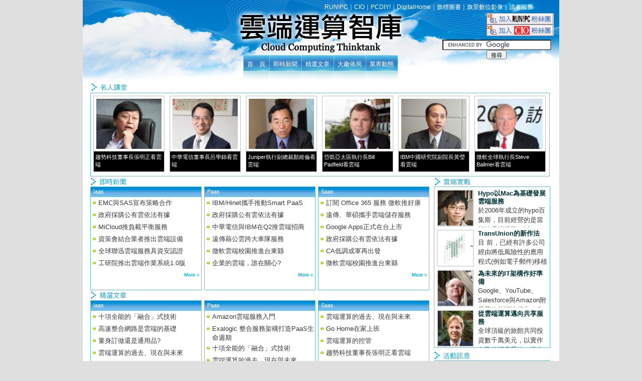

--- FILE ---
content_type: text/html; charset=utf-8
request_url: http://www.runpc.com.tw/index_cloud.aspx
body_size: 80974
content:


<!DOCTYPE html PUBLIC "-//W3C//DTD XHTML 1.0 Transitional//EN" "http://www.w3.org/TR/xhtml1/DTD/xhtml1-transitional.dtd">

<html xmlns="http://www.w3.org/1999/xhtml" >
<head><title>
	RUN!PC Online - 雲端運算智庫
</title><link rel="stylesheet" type="text/css" href="http://www.runpc.com.tw/StyleSheet_for_cloud.css?20100205" /><meta name="keyword" content="雲端,雲端運算,雲端服務,RUN PC,RUN!PC,RUN,PC,電腦雜誌,資訊雜誌,雜誌,旗標,旗標集團,出版,媒體,廣告媒體,雜誌媒體,IT,MIS,程式開發" /><meta name="Description" content="RUN!PC是企業IT人員必備的工具！每月提供最有效率的企業解決方案，是資訊、技術、採購、決策人員的最佳知識來源" /><meta name="REVISIT-AFTER" content="1 Days" /></head>
<body>

    <div id="MasterPage">
    <div id="Title">
		<div id="group_link">
		<a target="_blank" href="http://www.runpc.com.tw/">RUN!PC</a>｜<a target="_blank" href="http://www.cio.com.tw/">CIO</a>｜<a target="_blank" href="http://www.pcdiy.com.tw/">PCDIY!</a>｜<a target="_blank" href="http://www.dghome.com.tw/">DigitalHome</a>｜<a href="http://www.flag.com.tw/" target="_blank">旗標圖書</a>｜<a target="_blank" href="http://www.wonderview.com.tw">旗景數位影像</a>｜<a href="http://www.flaginfo.com.tw" target="_blank">讀者服務</a>
		</div>
		<div id="Google_searchBar">
			<form action="http://www.runpc.com.tw/search.htm" id="cse-search-box" target="_blank" style="line-height: 100%; margin-top: 0; margin-bottom: 0" >
	            <input type="hidden" name="cx" value="004340589467473595562:k3xbrobo_ro"/>
	            <input type="hidden" name="cof" value="FORID:9"  />
	            <input type="hidden" name="ie" value="UTF-8"  />
	            <input type="text" name="q" size="25"  />
	            <input type="submit" name="sa" value="搜尋" style="height: 18px; width: 40px; font-size: 11px;" />
	        </form>
	        <script type="text/javascript" src="http://www.google.com/coop/cse/brand?form=cse-search-box&lang=zh-Hant"></script>
	        
		</div>
		<div id="facebook">
	        <a href="http://www.facebook.com/runpc" target="_blank"><img alt="加入RUN!PC粉絲團" src="http://www.runpc.com.tw/images/joinfacebook_run.gif" /></a>
	        <a href="http://www.facebook.com/CIOmagazine" target="_blank"><img alt="加入RUN!PC粉絲團" src="http://www.runpc.com.tw/images/joinfacebook_cio.gif" /></a>
		</div>

   </div>
    <div id="navcontainer">
            <ul>
                <li><a href="http://www.runpc.com.tw/index_cloud.aspx"><span>首　頁</span></a></li>

                <li><a href="http://www.runpc.com.tw/more_cloud_news.aspx"><span>即時新聞</span></a></li>
                <li><a href="http://www.runpc.com.tw/more_cloud_bscontent.aspx""><span>精選文章</span></a></li>

                <li><a href="http://www.runpc.com.tw/more_cloud_layout.aspx""><span>大廠佈局</span></a></li>

                <li><a href="http://www.runpc.com.tw/more_cloud_info.aspx""><span>業界動態</span></a></li>

            </ul>
    </div>
    </div>
    <div id="main">
 
     <form name="aspnetForm" method="post" action="index_cloud.aspx" id="aspnetForm">
<div>
<input type="hidden" name="__EVENTTARGET" id="__EVENTTARGET" value="" />
<input type="hidden" name="__EVENTARGUMENT" id="__EVENTARGUMENT" value="" />
<input type="hidden" name="__VIEWSTATE" id="__VIEWSTATE" value="/wEPDwUKLTgxODQ5Mzk2Ng9kFgJmD2QWAgIDD2QWAgIBD2QWJAIBDw8WAh4EVGV4dGVkZAIDDxYCHwAFyxI8ZGl2IGNsYXNzPSdibG9ja19wbCc+PGEgaHJlZj0naHR0cDovL3d3dy5ydW5wYy5jb20udHcvY29udGVudC9jbG91ZF9jb250ZW50LmFzcHg/[base64]/aWQ9MTA1NjI1JyB0YXJnZXQgPSdfYmxhbmsnPkp1bmlwZXLln7fooYzlia/nuL3oo4HpoY/[base64]/[base64]/[base64]/ku6VNYWPngrrln7rnpI7nmbzlsZXpm7Lnq6/mnI3li5k8L3N0cm9uZz48L3NwYW4+PGJyIC8+PGEgaHJlZj0naHR0cDovL3d3dy5ydW5wYy5jb20udHcvY29udGVudC9jbG91ZF9jb250ZW50LmFzcHg/[base64]/pgJnlgIvlrZfljp/mnKzmmK/kuIDnqK7lsIjmpa3mmpfmiL/ol6XlipHlkI3nqLHvvIzlm6DngrrnsKHnn63lpb3oqJjvvIzlj4jnrKblkIjlhazlj7jntpPnh5/mnI3li5nnmoTmlrnlkJHvvIzlm6DmraTpgbjnlKjpgJnlgIvlkI3lrZflgZrngrrlhazlj7jnmoTmraPlvI/[base64]/[base64]/[base64]/pgYvnrpfpgoHlkJHlhbHkuqvmnI3li5k8L3N0cm9uZz48L3NwYW4+PGJyIC8+PGEgaHJlZj0naHR0cDovL3d3dy5ydW5wYy5jb20udHcvY29udGVudC9jbG91ZF9jb250ZW50LmFzcHg/aWQ9MTA1NjI3JyB0YXJnZXQgPSdfYmxhbmsnPuWFqOeQg+mggue0mueahOaXhemkqOWFseWQjOaKleizh+aVuOWNg+iQrOe+juWFg++8jOS7peWvpuS9nOiHquW3seeahOioguaIv+ezu+e1se+8jOmAmeWll+ezu+e1seiiq+imlueCuumjr+W6l+eHn+mBi+eahOW/[base64]/[base64]/[base64]/[base64]/[base64]/[base64]/[base64]/aWQ9MTAwOTc4NCc+T3JhY2xlIENsb3Vk5paw5aKe5aSa6aCF5pyN5YuZICDlvLfljJbnlLLpqqjmlofpm7Lnq6/[base64]/aWQ9MTAwODc3Jz7os4fnrZbmnIPntZDlkIjmpa3ogIXmjqjlh7rpm7Lnq6/[base64]/aWQ9MTAwODU1Jz7lhajnkIPoga/ov4Xpm7Lnq6/[base64]/aWQ9MTAwODQ4Jz7lt6XnoJTpmaLmjqjlh7rpm7Lnq6/[base64]/aWQ9MTAwOTM2Jz7mlL/[base64]/aWQ9MTAwOTIwJz7kuK3oj6/[base64]/[base64]/[base64]/aWQ9MTAwOTU3Jz7pgaDlgrPjgIHoj6/noqnmlJzmiYvpm7Lnq6/[base64]/[base64]/[base64]/aWQ9MTA2MTI5Jz7ph4/ouqvoqILlgZrpgoTmmK/pgJrnlKjlk4E/[base64]/aWQ9MTA5NDM2Jz5BbWF6b27pm7Lnq6/[base64]/[base64]/aWQ9MTA1ODA2Jz7pm7Lnq6/[base64]/[base64]/[base64]/aWQ9MTA1ODA2Jz7pm7Lnq6/[base64]/[base64]/aWQ9MTA1NjcwJz7lhajmlrDnmoTlt6jlnovmh4nnlKjou5/pq5TljbPlsIfllY/[base64]/nmoTpm7Lnq6/nrZbnlaXkvYjlsYDoiIfopo/lioMnIGNsYXNzPSdpbWdfbGF5b3V0Jz48L2E+PGEgaHJlZj0naHR0cDovL3d3dy5ydW5wYy5jb20udHcvY29udGVudC9jbG91ZF9jb250ZW50LmFzcHg/aWQ9MTA1NjE5Jz48aW1nIHNyYz0naHR0cDovL3d3dy5ydW5wYy5jb20udHcvY29udGVudC8xOTMvUjE5M0ExMW5fMDBzLmdpZicgYWx0PSdOZXRBcHDnmoTpm7Lnq6/nrZbnlaXkvYjlsYDoiIfopo/lioMnIGNsYXNzPSdpbWdfbGF5b3V0Jz48L2E+PGEgaHJlZj0naHR0cDovL3d3dy5ydW5wYy5jb20udHcvY29udGVudC9jbG91ZF9jb250ZW50LmFzcHg/[base64]/nrZbnlaXkvYjlsYDoiIfopo/lioMnIGNsYXNzPSdpbWdfbGF5b3V0Jz48L2E+PGEgaHJlZj0naHR0cDovL3d3dy5ydW5wYy5jb20udHcvY29udGVudC9jbG91ZF9jb250ZW50LmFzcHg/aWQ9MTA1NjA4Jz48aW1nIHNyYz0naHR0cDovL3d3dy5ydW5wYy5jb20udHcvY29udGVudC8xOTMvUjE5M0IxMG5fMDBzLmdpZicgYWx0PSfnsr7oqqDos4foqIrnmoTpm7Lnq6/nrZbnlaXkvYjlsYDoiIfopo/lioMnIGNsYXNzPSdpbWdfbGF5b3V0Jz48L2E+PGEgaHJlZj0naHR0cDovL3d3dy5ydW5wYy5jb20udHcvY29udGVudC9jbG91ZF9jb250ZW50LmFzcHg/aWQ9MTA1NjA3Jz48aW1nIHNyYz0naHR0cDovL3d3dy5ydW5wYy5jb20udHcvY29udGVudC8xOTMvUjE5M0IwOW5fMDBzLmdpZicgYWx0PSflvq7ou5/nmoTpm7Lnq6/nrZbnlaXkvYjlsYDoiIfopo/lioMnIGNsYXNzPSdpbWdfbGF5b3V0Jz48L2E+PGEgaHJlZj0naHR0cDovL3d3dy5ydW5wYy5jb20udHcvY29udGVudC9jbG91ZF9jb250ZW50LmFzcHg/aWQ9MTA1NjA2Jz48aW1nIHNyYz0naHR0cDovL3d3dy5ydW5wYy5jb20udHcvY29udGVudC8xOTMvUjE5M0IwOG5fMDBzLmdpZicgYWx0PSfos4fnrZbmnIPnmoTpm7Lnq6/nrZbnlaXkvYjlsYDoiIfopo/lioMnIGNsYXNzPSdpbWdfbGF5b3V0Jz48L2E+PGEgaHJlZj0naHR0cDovL3d3dy5ydW5wYy5jb20udHcvY29udGVudC9jbG91ZF9jb250ZW50LmFzcHg/aWQ9MTA1NjA1Jz48aW1nIHNyYz0naHR0cDovL3d3dy5ydW5wYy5jb20udHcvY29udGVudC8xOTMvUjE5M0EwNG5fMDBzLmdpZicgYWx0PSfnlLLpqqjmlofnmoTpm7Lnq6/nrZbnlaXkvYjlsYDoiIfopo/lioMnIGNsYXNzPSdpbWdfbGF5b3V0Jz48L2E+PGEgaHJlZj0naHR0cDovL3d3dy5ydW5wYy5jb20udHcvY29udGVudC9jbG91ZF9jb250ZW50LmFzcHg/aWQ9MTA1NjA0Jz48aW1nIHNyYz0naHR0cDovL3d3dy5ydW5wYy5jb20udHcvY29udGVudC8xOTMvUjE5M0IwNm5fMDBzLmdpZicgYWx0PSflsrHlh7HnmoTpm7Lnq6/nrZbnlaXkvYjlsYDoiIfopo/lioMnIGNsYXNzPSdpbWdfbGF5b3V0Jz48L2E+PGEgaHJlZj0naHR0cDovL3d3dy5ydW5wYy5jb20udHcvY29udGVudC9jbG91ZF9jb250ZW50LmFzcHg/aWQ9MTA1NTk5Jz48aW1nIHNyYz0naHR0cDovL3d3dy5ydW5wYy5jb20udHcvY29udGVudC8xOTMvUjE5M0IwN25fMDBzLmdpZicgYWx0PSdZYWhvbyHnmoTpm7Lnq6/nrZbnlaXkvYjlsYDoiIfopo/lioMnIGNsYXNzPSdpbWdfbGF5b3V0Jz48L2E+PGEgaHJlZj0naHR0cDovL3d3dy5ydW5wYy5jb20udHcvY29udGVudC9jbG91ZF9jb250ZW50LmFzcHg/aWQ9MTA1NTk2Jz48aW1nIHNyYz0naHR0cDovL3d3dy5ydW5wYy5jb20udHcvY29udGVudC8xOTMvUjE5M0IwNG5fMDBzLmdpZicgYWx0PSdCbHVlIENvYXTnmoTpm7Lnq6/nrZbnlaXkvYjlsYDoiIfopo/lioMnIGNsYXNzPSdpbWdfbGF5b3V0Jz48L2E+PGEgaHJlZj0naHR0cDovL3d3dy5ydW5wYy5jb20udHcvY29udGVudC9jbG91ZF9jb250ZW50LmFzcHg/aWQ9MTA1NTk0Jz48aW1nIHNyYz0naHR0cDovL3d3dy5ydW5wYy5jb20udHcvY29udGVudC8xOTMvUjE5M0IwMm5fMDBzLmdpZicgYWx0PSdHb29nbGXnmoTpm7Lnq6/nrZbnlaXkvYjlsYDoiIfopo/[base64]/[base64]/[base64]/lr5Llhqzlj6/[base64]/[base64]/[base64]/n+WNseapn+WPjeWAkuaYr0lU5LyB5qWt5oqV6LOH44CM6Zuy56uv6YGL566XKGNsb3VkIGNvbXB1dGluZynjgI3nmoTkuIDpgZPmm5nlhYnvvJvku5blgJHpoJDkvLDpgJnlsIfkv4PmiJDpm7Lnq6/[base64]/[base64]/[base64]" />
</div>

<script type="text/javascript">
//<![CDATA[
var theForm = document.forms['aspnetForm'];
if (!theForm) {
    theForm = document.aspnetForm;
}
function __doPostBack(eventTarget, eventArgument) {
    if (!theForm.onsubmit || (theForm.onsubmit() != false)) {
        theForm.__EVENTTARGET.value = eventTarget;
        theForm.__EVENTARGUMENT.value = eventArgument;
        theForm.submit();
    }
}
//]]>
</script>


<script src="/WebResource.axd?d=cPju_uMcUDP8c-uUDZeuGHRcfDtLHvKnzWI853NUsR5lmNybJZLnoC2aGeEJTzgnNCzUXmQWSf8CO0QsfoKOevft_9g1&amp;t=635671714022563853" type="text/javascript"></script>

<div>

	<input type="hidden" name="__VIEWSTATEGENERATOR" id="__VIEWSTATEGENERATOR" value="15284EC9" />
	<input type="hidden" name="__PREVIOUSPAGE" id="__PREVIOUSPAGE" value="zfAmTg1-AaIErCnW7N5hjaOYodJnwtz_X7aHY8y3A8KibbqZeeafDFlEvg5VS0AzarP5VwOWANa1qW6kPwxM9Alfn-c1" />
	<input type="hidden" name="__EVENTVALIDATION" id="__EVENTVALIDATION" value="/wEWEQL+tJ6bDQLgzqCoBwK9vIn8DAK9vI38DAK9vJH8DAK9vJX8DAK9vJn8DAK9vJ38DAK9vKH8DAK9vOX7DAK9vOn7DAKCxtOnBAKdr/G8DgLM85f9DwLn3LWSCgKWodzSCwKxivrnBXCzcMbiorSJ87C+YzBifpDxEHr2" />
</div>
        
<!--首頁大橫幅--> 
<span id="ctl00_ContentPlaceHolder1_AD_90090"></span>

    <!--名人講堂-起-->
<div id="main_content_cloud">
    <div id="block_video">
        <img alt="名人講堂" src="images/cloud/t1.gif" style="width: 80px; height: 20px" /><br />
        <div class="block_ips" style="width: 914px;height:165px;">
          <div class='block_pl'><a href='http://www.runpc.com.tw/content/cloud_content.aspx?id=105803' target ='_blank'><img src='http://www.runpc.com.tw/content/194/R194B03n_00s.jpg' width='130' height='100' class='pl_img_border'></a><div class='block_pl_txt'><a href='http://www.runpc.com.tw/content/cloud_content.aspx?id=105803' target ='_blank'>趨勢科技董事長張明正看雲端</a></div></div><div class='block_pl'><a href='http://www.runpc.com.tw/content/cloud_content.aspx?id=105626' target ='_blank'><img src='http://www.runpc.com.tw/content/193/R193B15n_00s.jpg' width='130' height='100' class='pl_img_border'></a><div class='block_pl_txt'><a href='http://www.runpc.com.tw/content/cloud_content.aspx?id=105626' target ='_blank'>中華電信董事長呂學錦看雲端</a></div></div><div class='block_pl'><a href='http://www.runpc.com.tw/content/cloud_content.aspx?id=105625' target ='_blank'><img src='http://www.runpc.com.tw/content/193/R193B14n_00s.jpg' width='130' height='100' class='pl_img_border'></a><div class='block_pl_txt'><a href='http://www.runpc.com.tw/content/cloud_content.aspx?id=105625' target ='_blank'>Juniper執行副總裁顏維倫看雲端</a></div></div><div class='block_pl'><a href='http://www.runpc.com.tw/content/cloud_content.aspx?id=105624' target ='_blank'><img src='http://www.runpc.com.tw/content/193/R193B13n_00s.jpg' width='130' height='100' class='pl_img_border'></a><div class='block_pl_txt'><a href='http://www.runpc.com.tw/content/cloud_content.aspx?id=105624' target ='_blank'>岱凱亞太區執行長Bill Padfield看雲端</a></div></div><div class='block_pl'><a href='http://www.runpc.com.tw/content/cloud_content.aspx?id=105623' target ='_blank'><img src='http://www.runpc.com.tw/content/193/R193B12n_00s.jpg' width='130' height='100' class='pl_img_border'></a><div class='block_pl_txt'><a href='http://www.runpc.com.tw/content/cloud_content.aspx?id=105623' target ='_blank'>IBM中國研究院副院長黃瑩看雲端</a></div></div><div class='block_pl'><a href='http://www.runpc.com.tw/content/cloud_content.aspx?id=105622' target ='_blank'><img src='http://www.runpc.com.tw/content/193/R193B11n_00s.jpg' width='130' height='100' class='pl_img_border'></a><div class='block_pl_txt'><a href='http://www.runpc.com.tw/content/cloud_content.aspx?id=105622' target ='_blank'>微軟全球執行長Steve Ballmer看雲端</a></div></div>
          
          <!--
        <div class="more_link">
          <input type="image" name="ctl00$ContentPlaceHolder1$ImageButton16" id="ctl00_ContentPlaceHolder1_ImageButton16" src="images/cloud/more.gif" style="border-width:0px;" /></div>                  
        </div>-->
    </div>

    </div>
<!--名人講堂-迄-->

<!--右邊欄-起-->
    <div id="rightcolumn">
    <!--全網焦點廣告-->
    <span id="ctl00_ContentPlaceHolder1_AD_300200"></span>
    
    <!--右邊欄外框-->
        <div id="bolck_right">
                <!--雲端實戰-起-->
                <img alt="雲端實戰" src="images/cloud/t2.gif" style="width: 80px; height: 20px" />
                <div class="right_cm">
                     <div class='interview_block'><img src='http://www.runpc.com.tw/content/194/R194E15_00s.jpg' width='70' height='70' class='img_border' /><span class='interview_txt'><strong>Hypo以Mac為基礎發展雲端服務</strong></span><br /><a href='http://www.runpc.com.tw/content/cloud_content.aspx?id=105736' target ='_blank'>於2006年成立的hypo百集斯，目前經營的是當紅的雲端服務，以Web介面提供一般民眾透過網路進行相片編排及列印的服務(圖1)。Hypo執行長張育豪說明，hypo這個字原本是一種專業暗房藥劑名稱，因為簡短好記，又符合公司經營服務的方向，因此選用這個名字做為公司的正式名稱。</a></div><div class='interview_block'><img src='http://www.runpc.com.tw/content/190/R190C22_00s.jpg' width='70' height='70' class='img_border' /><span class='interview_txt'><strong>TransUnion的新作法</strong></span><br /><a href='http://www.runpc.com.tw/content/cloud_content.aspx?id=105671' target ='_blank'>目 前，已經有許多公司經由將低風險性的應用程式(例如電子郵件)移植到公共雲端來嘗試雲端運算的應用。但是TransUnion這家具有12億美金信用資產的公司，卻想更大膽地擁抱雲端運算，他們打算將企業營運相關的應用程式，以雲端服務模式提供給該公司的客戶使用。
</a></div><div class='interview_block'><img src='http://www.runpc.com.tw/content/184/R184C21_00s.jpg' width='70' height='70' class='img_border' /><span class='interview_txt'><strong>為未來的IT架構作好準備</strong></span><br /><a href='http://www.runpc.com.tw/content/cloud_content.aspx?id=105628' target ='_blank'>Google、YouTube、Salesforce與Amazon附帶著效能評比報告，為Bechtel鋪了一條通往「軟體即服務」先進雲端運算基礎架構與應用軟體系統的坦途。</a></div><div class='interview_block'><img src='http://www.runpc.com.tw/content/188/R188C21_00s.jpg' width='70' height='70' class='img_border' /><span class='interview_txt'><strong>從雲端運算邁向共享服務</strong></span><br /><a href='http://www.runpc.com.tw/content/cloud_content.aspx?id=105627' target ='_blank'>全球頂級的旅館共同投資數千萬美元，以實作自己的訂房系統，這套系統被視為飯店營運的心臟。每家旅館的老闆都認為，藉由這些系統的功能，可以讓旅館在費率與空房率的計算上提供競爭優勢。</a></div>
                    <!-- 
                    <div class="more_link">
                        <input type="image" name="ctl00$ContentPlaceHolder1$ImageButton1" id="ctl00_ContentPlaceHolder1_ImageButton1" src="images/cloud/more.gif" style="border-width:0px;" />
                        </div>-->
                </div>
                <!--雲端實戰-迄-->
                
                <!--獨家黃金圖文-->
                <span style="line-height: 5px;">&nbsp;</span><br />
                
                <span id="ctl00_ContentPlaceHolder1_AD_200200"></span>                  
                
                 <!--活動訊息-起--> 
                <img alt="活動訊息" src="images/cloud/t8.gif" style="width: 80px; height: 20px" />
                <div class="right_cm">
                <div class="blocktitle"><span class="blocktitle_txt">雲端運算</span></div>
                  <div class='list_block'><img src='http://www.runpc.com.tw/images/cloud/art_ball.gif' style='float: left; margin-top: 4px;'><a href='http://www.runpc.com.tw/event/bscloud/index.html' target ='_blank'>RUN!PC 2010關鍵技術研討會系列-飛上雲端發現商機[講義下載]</a></div><div class='list_block'><img src='http://www.runpc.com.tw/images/cloud/art_ball.gif' style='float: left; margin-top: 4px;'><a href='http://www.1st-excellence.com/news/News_22.htm' target ='_blank'>一等一科技與遠傳電信敬邀參加「躍上雲端掌握行動辦公室」研討會</a></div><div class='list_block'><img src='http://www.runpc.com.tw/images/cloud/art_ball.gif' style='float: left; margin-top: 4px;'><a href='http://datacraft.cio.com.tw/' target ='_blank'>雲的饗宴─岱凱雲端技術研討論壇將於4月8日隆重豋場</a></div><div class='list_block'><img src='http://www.runpc.com.tw/images/cloud/art_ball.gif' style='float: left; margin-top: 4px;'><a href='http://www.runpc.com.tw/cloud_activity.aspx?id=100753'>2010騰雲駕霧程式競賽</a></div><div class='list_block'><img src='http://www.runpc.com.tw/images/cloud/art_ball.gif' style='float: left; margin-top: 4px;'><a href='http://www.ciecloud.org/2010' target ='_blank'>第二屆中國雲計算大會(北京)</a></div><div class='list_block'><img src='http://www.runpc.com.tw/images/cloud/art_ball.gif' style='float: left; margin-top: 4px;'><a href='http://isf.intel-event.com/' target ='_blank'>英特爾儲存產業應用論壇2010</a></div>
                  <!--
                  <div class="more_link">
                        <input type="image" name="ctl00$ContentPlaceHolder1$ImageButton2" id="ctl00_ContentPlaceHolder1_ImageButton2" src="images/cloud/more.gif" style="border-width:0px;" />
                  </div>-->
                 <!--活動訊息-迄-->
                  </div> 
                  
                 <span style="line-height: 5px;">&nbsp;</span><br />
                <!--業界動態-起-->
                <img alt="業界動態" src="images/cloud/t9.gif" style="width: 80px; height: 20px" />
                <div class="right_cm">
                <div class="blocktitle"><span class="blocktitle_txt">雲端運算</span></div>
                <div class='list_block'><img src='http://www.runpc.com.tw/images/cloud/art_ball.gif' style='float: left; margin-top:4px;'><a href='http://www.runpc.com.tw/cloud_industrial_info.aspx?id=1012671'>微軟攜手四大電信夥伴 推出在地化Azure ExpressRoute 服務</a></div><div class='list_block'><img src='http://www.runpc.com.tw/images/cloud/art_ball.gif' style='float: left; margin-top:4px;'><a href='http://www.runpc.com.tw/cloud_industrial_info.aspx?id=1011159'>全面推動電子商務新體驗甲骨文商務雲協助企業快速建構、優化、並擴充銷售體驗</a></div><div class='list_block'><img src='http://www.runpc.com.tw/images/cloud/art_ball.gif' style='float: left; margin-top:4px;'><a href='http://www.runpc.com.tw/cloud_industrial_info.aspx?id=1010893'>中國電信雲端運算分公司採用Nuage Networks SDN 技術</a></div><div class='list_block'><img src='http://www.runpc.com.tw/images/cloud/art_ball.gif' style='float: left; margin-top:4px;'><a href='http://www.runpc.com.tw/cloud_industrial_info.aspx?id=1009899'>岱凱將增設四個全球雲端資料中心</a></div><div class='list_block'><img src='http://www.runpc.com.tw/images/cloud/art_ball.gif' style='float: left; margin-top:4px;'><a href='http://www.runpc.com.tw/cloud_industrial_info.aspx?id=1009786'>Brocade VCS Fabric功能再進化</a></div><div class='list_block'><img src='http://www.runpc.com.tw/images/cloud/art_ball.gif' style='float: left; margin-top:4px;'><a href='http://www.runpc.com.tw/cloud_industrial_info.aspx?id=1009784'>Oracle Cloud新增多項服務  強化甲骨文雲端競爭優勢</a></div>
                  <div class="more_link">
                        <input type="image" name="ctl00$ContentPlaceHolder1$ImageButton3" id="ctl00_ContentPlaceHolder1_ImageButton3" src="images/cloud/more.gif" onclick="javascript:WebForm_DoPostBackWithOptions(new WebForm_PostBackOptions(&quot;ctl00$ContentPlaceHolder1$ImageButton3&quot;, &quot;&quot;, false, &quot;&quot;, &quot;more_cloud_info.aspx&quot;, false, false))" style="border-width:0px;" />
                  </div>                
                </div>
                <!--業界動態-迄-->

                  
        </div>            
     </div>
<!--右邊欄-迄-->
<!--左邊欄-起-->
    <div id="main_content">

        <div id="main_layout">
        <!--即時新聞-起-->
        <div id="即時新聞" style="text-align: left;	margin: 0 0 10px 0; display: block;">
        <img alt="即時新聞" src="images/cloud/t3.gif" style="width: 80px; height: 20px" /><br />
        
        <div class="block_news_ips">
        <div class="blocktitle"><span class="blocktitle_txt">Iaas</span></div>        
          <div class='list_block'><img src='http://www.runpc.com.tw/images/cloud/art_ball.gif' style='float: left; margin-top:4px;'><a href='http://www.runpc.com.tw/cloud_news.aspx?id=100944'>EMC與SAS宣布策略合作</a></div><div class='list_block'><img src='http://www.runpc.com.tw/images/cloud/art_ball.gif' style='float: left; margin-top:4px;'><a href='http://www.runpc.com.tw/cloud_news.aspx?id=100936'>政府採購公有雲依法有據</a></div><div class='list_block'><img src='http://www.runpc.com.tw/images/cloud/art_ball.gif' style='float: left; margin-top:4px;'><a href='http://www.runpc.com.tw/cloud_news.aspx?id=100935'>MiCloud推負載平衡服務</a></div><div class='list_block'><img src='http://www.runpc.com.tw/images/cloud/art_ball.gif' style='float: left; margin-top:4px;'><a href='http://www.runpc.com.tw/cloud_news.aspx?id=100877'>資策會結合業者推出雲端設備</a></div><div class='list_block'><img src='http://www.runpc.com.tw/images/cloud/art_ball.gif' style='float: left; margin-top:4px;'><a href='http://www.runpc.com.tw/cloud_news.aspx?id=100855'>全球聯迅雲端服務具資安認證</a></div><div class='list_block'><img src='http://www.runpc.com.tw/images/cloud/art_ball.gif' style='float: left; margin-top:4px;'><a href='http://www.runpc.com.tw/cloud_news.aspx?id=100848'>工研院推出雲端作業系統1.0版</a></div>
        <div class="more_link">
          <input type="image" name="ctl00$ContentPlaceHolder1$ImageButton4" id="ctl00_ContentPlaceHolder1_ImageButton4" src="images/cloud/more.gif" onclick="javascript:WebForm_DoPostBackWithOptions(new WebForm_PostBackOptions(&quot;ctl00$ContentPlaceHolder1$ImageButton4&quot;, &quot;&quot;, false, &quot;&quot;, &quot;more_cloud_news.aspx&quot;, false, false))" style="border-width:0px;" /></div>                  
        </div>
        <div class="block_news_ips">
        <div class="blocktitle"><span class="blocktitle_txt">Paas</span></div>        
          <div class='list_block'><img src='http://www.runpc.com.tw/images/cloud/art_ball.gif' style='float: left; margin-top:4px;'><a href='http://www.runpc.com.tw/cloud_news.aspx?id=101103'>IBM/Hinet攜手推動Smart PaaS</a></div><div class='list_block'><img src='http://www.runpc.com.tw/images/cloud/art_ball.gif' style='float: left; margin-top:4px;'><a href='http://www.runpc.com.tw/cloud_news.aspx?id=100936'>政府採購公有雲依法有據</a></div><div class='list_block'><img src='http://www.runpc.com.tw/images/cloud/art_ball.gif' style='float: left; margin-top:4px;'><a href='http://www.runpc.com.tw/cloud_news.aspx?id=100920'>中華電信與IBM在Q2推雲端招商</a></div><div class='list_block'><img src='http://www.runpc.com.tw/images/cloud/art_ball.gif' style='float: left; margin-top:4px;'><a href='http://www.runpc.com.tw/cloud_news.aspx?id=100889'>遠傳藉公雲跨大車隊服務</a></div><div class='list_block'><img src='http://www.runpc.com.tw/images/cloud/art_ball.gif' style='float: left; margin-top:4px;'><a href='http://www.runpc.com.tw/cloud_news.aspx?id=100860'>微軟雲端校園推進台東縣</a></div><div class='list_block'><img src='http://www.runpc.com.tw/images/cloud/art_ball.gif' style='float: left; margin-top:4px;'><a href='http://www.runpc.com.tw/cloud_news.aspx?id=100858'>企業的雲端，誰在關心?</a></div>
        <div class="more_link">
          <input type="image" name="ctl00$ContentPlaceHolder1$ImageButton5" id="ctl00_ContentPlaceHolder1_ImageButton5" src="images/cloud/more.gif" onclick="javascript:WebForm_DoPostBackWithOptions(new WebForm_PostBackOptions(&quot;ctl00$ContentPlaceHolder1$ImageButton5&quot;, &quot;&quot;, false, &quot;&quot;, &quot;more_cloud_news.aspx&quot;, false, false))" style="border-width:0px;" /></div>                  
        
        </div>
        <div class="block_news_ips">
        <div class="blocktitle"><span class="blocktitle_txt">Saas</span></div>        
          <div class='list_block'><img src='http://www.runpc.com.tw/images/cloud/art_ball.gif' style='float: left; margin-top:4px;'><a href='http://www.runpc.com.tw/cloud_news.aspx?id=101042'>訂閱 Office 365 服務 微軟推好康</a></div><div class='list_block'><img src='http://www.runpc.com.tw/images/cloud/art_ball.gif' style='float: left; margin-top:4px;'><a href='http://www.runpc.com.tw/cloud_news.aspx?id=100957'>遠傳、華碩攜手雲端儲存服務</a></div><div class='list_block'><img src='http://www.runpc.com.tw/images/cloud/art_ball.gif' style='float: left; margin-top:4px;'><a href='http://www.runpc.com.tw/cloud_news.aspx?id=100940'>Google Apps正式在台上市</a></div><div class='list_block'><img src='http://www.runpc.com.tw/images/cloud/art_ball.gif' style='float: left; margin-top:4px;'><a href='http://www.runpc.com.tw/cloud_news.aspx?id=100936'>政府採購公有雲依法有據</a></div><div class='list_block'><img src='http://www.runpc.com.tw/images/cloud/art_ball.gif' style='float: left; margin-top:4px;'><a href='http://www.runpc.com.tw/cloud_news.aspx?id=100868'>CA低調成軍再出發</a></div><div class='list_block'><img src='http://www.runpc.com.tw/images/cloud/art_ball.gif' style='float: left; margin-top:4px;'><a href='http://www.runpc.com.tw/cloud_news.aspx?id=100860'>微軟雲端校園推進台東縣</a></div>
        <div class="more_link">
          <input type="image" name="ctl00$ContentPlaceHolder1$ImageButton6" id="ctl00_ContentPlaceHolder1_ImageButton6" src="images/cloud/more.gif" onclick="javascript:WebForm_DoPostBackWithOptions(new WebForm_PostBackOptions(&quot;ctl00$ContentPlaceHolder1$ImageButton6&quot;, &quot;&quot;, false, &quot;&quot;, &quot;more_cloud_news.aspx&quot;, false, false))" style="border-width:0px;" /></div>                  
        
        </div>
        
        </div>
        <!--即時新聞-迄-->

        <!--精選文章-起-->
        <div id="精選文章" style="text-align: left;	margin: 0 0 10px 0; display: block;">
        <img alt="精選文章" src="images/cloud/t4.gif" style="width: 80px; height: 20px" /><br />

        <div class="block_bs_ips">
        <div class="blocktitle"><span class="blocktitle_txt">Iaas</span></div>        
          <div class='list_block'><img src='http://www.runpc.com.tw/images/cloud/art_ball.gif' style='float: left; margin-top:4px;'><a href='http://www.runpc.com.tw/content/cloud_content.aspx?id=106739'>十項全能的「融合」式技術</a></div><div class='list_block'><img src='http://www.runpc.com.tw/images/cloud/art_ball.gif' style='float: left; margin-top:4px;'><a href='http://www.runpc.com.tw/content/cloud_content.aspx?id=106733'>高速整合網路是雲端的基礎</a></div><div class='list_block'><img src='http://www.runpc.com.tw/images/cloud/art_ball.gif' style='float: left; margin-top:4px;'><a href='http://www.runpc.com.tw/content/cloud_content.aspx?id=106129'>量身訂做還是通用品?  </a></div><div class='list_block'><img src='http://www.runpc.com.tw/images/cloud/art_ball.gif' style='float: left; margin-top:4px;'><a href='http://www.runpc.com.tw/content/cloud_content.aspx?id=105867'>雲端運算的過去、現在與未來</a></div><div class='list_block'><img src='http://www.runpc.com.tw/images/cloud/art_ball.gif' style='float: left; margin-top:4px;'><a href='http://www.runpc.com.tw/content/cloud_content.aspx?id=105808'>Go Home在家上班</a></div><div class='list_block'><img src='http://www.runpc.com.tw/images/cloud/art_ball.gif' style='float: left; margin-top:4px;'><a href='http://www.runpc.com.tw/content/cloud_content.aspx?id=105807'>虛擬機器安全防護 由健全策略開始做起</a></div>
        <div class="more_link">
          <input type="image" name="ctl00$ContentPlaceHolder1$ImageButton7" id="ctl00_ContentPlaceHolder1_ImageButton7" src="images/cloud/more.gif" onclick="javascript:WebForm_DoPostBackWithOptions(new WebForm_PostBackOptions(&quot;ctl00$ContentPlaceHolder1$ImageButton7&quot;, &quot;&quot;, false, &quot;&quot;, &quot;more_cloud_bscontent.aspx&quot;, false, false))" style="border-width:0px;" /></div>                  
        </div>
        <div class="block_bs_ips">
        <div class="blocktitle"><span class="blocktitle_txt">Paas</span></div>        
          <div class='list_block'><img src='http://www.runpc.com.tw/images/cloud/art_ball.gif' style='float: left; margin-top:4px;'><a href='http://www.runpc.com.tw/content/cloud_content.aspx?id=109436'>Amazon雲端服務入門</a></div><div class='list_block'><img src='http://www.runpc.com.tw/images/cloud/art_ball.gif' style='float: left; margin-top:4px;'><a href='http://www.runpc.com.tw/content/cloud_content.aspx?id=107528'>Exalogic 整合服務架構打造PaaS生命週期</a></div><div class='list_block'><img src='http://www.runpc.com.tw/images/cloud/art_ball.gif' style='float: left; margin-top:4px;'><a href='http://www.runpc.com.tw/content/cloud_content.aspx?id=106739'>十項全能的「融合」式技術</a></div><div class='list_block'><img src='http://www.runpc.com.tw/images/cloud/art_ball.gif' style='float: left; margin-top:4px;'><a href='http://www.runpc.com.tw/content/cloud_content.aspx?id=105867'>雲端運算的過去、現在與未來</a></div><div class='list_block'><img src='http://www.runpc.com.tw/images/cloud/art_ball.gif' style='float: left; margin-top:4px;'><a href='http://www.runpc.com.tw/content/cloud_content.aspx?id=105806'>雲端運算的控管 </a></div><div class='list_block'><img src='http://www.runpc.com.tw/images/cloud/art_ball.gif' style='float: left; margin-top:4px;'><a href='http://www.runpc.com.tw/content/cloud_content.aspx?id=105803'>趨勢科技董事長張明正看雲端</a></div>
        <div class="more_link">
          <input type="image" name="ctl00$ContentPlaceHolder1$ImageButton8" id="ctl00_ContentPlaceHolder1_ImageButton8" src="images/cloud/more.gif" onclick="javascript:WebForm_DoPostBackWithOptions(new WebForm_PostBackOptions(&quot;ctl00$ContentPlaceHolder1$ImageButton8&quot;, &quot;&quot;, false, &quot;&quot;, &quot;more_cloud_bscontent.aspx&quot;, false, false))" style="border-width:0px;" /></div>                  
        
        </div>
        <div class="block_bs_ips">
        <div class="blocktitle"><span class="blocktitle_txt">Saas</span></div>        
          <div class='list_block'><img src='http://www.runpc.com.tw/images/cloud/art_ball.gif' style='float: left; margin-top:4px;'><a href='http://www.runpc.com.tw/content/cloud_content.aspx?id=105867'>雲端運算的過去、現在與未來</a></div><div class='list_block'><img src='http://www.runpc.com.tw/images/cloud/art_ball.gif' style='float: left; margin-top:4px;'><a href='http://www.runpc.com.tw/content/cloud_content.aspx?id=105808'>Go Home在家上班</a></div><div class='list_block'><img src='http://www.runpc.com.tw/images/cloud/art_ball.gif' style='float: left; margin-top:4px;'><a href='http://www.runpc.com.tw/content/cloud_content.aspx?id=105806'>雲端運算的控管 </a></div><div class='list_block'><img src='http://www.runpc.com.tw/images/cloud/art_ball.gif' style='float: left; margin-top:4px;'><a href='http://www.runpc.com.tw/content/cloud_content.aspx?id=105803'>趨勢科技董事長張明正看雲端</a></div><div class='list_block'><img src='http://www.runpc.com.tw/images/cloud/art_ball.gif' style='float: left; margin-top:4px;'><a href='http://www.runpc.com.tw/content/cloud_content.aspx?id=105729'>Amazons EC2遭駭客利用事件剖析</a></div><div class='list_block'><img src='http://www.runpc.com.tw/images/cloud/art_ball.gif' style='float: left; margin-top:4px;'><a href='http://www.runpc.com.tw/content/cloud_content.aspx?id=105670'>全新的巨型應用軟體即將問世</a></div>
        <div class="more_link">
          <input type="image" name="ctl00$ContentPlaceHolder1$ImageButton9" id="ctl00_ContentPlaceHolder1_ImageButton9" src="images/cloud/more.gif" onclick="javascript:WebForm_DoPostBackWithOptions(new WebForm_PostBackOptions(&quot;ctl00$ContentPlaceHolder1$ImageButton9&quot;, &quot;&quot;, false, &quot;&quot;, &quot;more_cloud_bscontent.aspx&quot;, false, false))" style="border-width:0px;" /></div>                  
        
        </div>        

        </div>
        <!--精選文章-迄-->

        <!--大廠佈局-起-->
        <div id="大廠佈局" style="text-align: left;	margin: 0 0 10px 0;">
        <img alt="大廠佈局" src="images/cloud/t5.gif" style="width: 80px; height: 20px" /><br />

        <div class="block_layout_ips">
        <div class="blocktitle"><span class="blocktitle_txt">Iaas</span></div>
        <div style="margin-top: 7px; margin-left: 7px">
          <a href='http://www.runpc.com.tw/content/cloud_content.aspx?id=105812'><img src='http://www.runpc.com.tw/content/194/R194y01_00s.gif' alt='Riverbed 加速「雲計算」' class='img_layout'></a><a href='http://www.runpc.com.tw/content/cloud_content.aspx?id=105672'><img src='http://www.runpc.com.tw/content/193/R193A12n_00s.gif' alt='Cisco的雲端策略佈局與規劃' class='img_layout'></a><a href='http://www.runpc.com.tw/content/cloud_content.aspx?id=105619'><img src='http://www.runpc.com.tw/content/193/R193A11n_00s.gif' alt='NetApp的雲端策略佈局與規劃' class='img_layout'></a><a href='http://www.runpc.com.tw/content/cloud_content.aspx?id=105616'><img src='http://www.runpc.com.tw/content/193/R193B17n_00s.gif' alt='HP的雲端策略佈局與規劃' class='img_layout'></a><a href='http://www.runpc.com.tw/content/cloud_content.aspx?id=105613'><img src='http://www.runpc.com.tw/content/193/R193A09n_00s.gif' alt='日立數據的雲端策略佈局與規劃' class='img_layout'></a><a href='http://www.runpc.com.tw/content/cloud_content.aspx?id=105612'><img src='http://www.runpc.com.tw/content/193/R193A08n_00s.gif' alt='Intel的雲端策略佈局與規劃' class='img_layout'></a><a href='http://www.runpc.com.tw/content/cloud_content.aspx?id=105610'><img src='http://www.runpc.com.tw/content/193/R193A06n_00s.gif' alt='Novell的雲端策略佈局與規劃' class='img_layout'></a><a href='http://www.runpc.com.tw/content/cloud_content.aspx?id=105609'><img src='http://www.runpc.com.tw/content/193/R193A05n_00s.gif' alt='EMC的雲端策略佈局與規劃 ' class='img_layout'></a><a href='http://www.runpc.com.tw/content/cloud_content.aspx?id=105608'><img src='http://www.runpc.com.tw/content/193/R193B10n_00s.gif' alt='精誠資訊的雲端策略佈局與規劃' class='img_layout'></a><a href='http://www.runpc.com.tw/content/cloud_content.aspx?id=105607'><img src='http://www.runpc.com.tw/content/193/R193B09n_00s.gif' alt='微軟的雲端策略佈局與規劃' class='img_layout'></a>
        </div>        
            <div class="more_link">
          <input type="image" name="ctl00$ContentPlaceHolder1$ImageButton10" id="ctl00_ContentPlaceHolder1_ImageButton10" src="images/cloud/more.gif" onclick="javascript:WebForm_DoPostBackWithOptions(new WebForm_PostBackOptions(&quot;ctl00$ContentPlaceHolder1$ImageButton10&quot;, &quot;&quot;, false, &quot;&quot;, &quot;more_cloud_layout.aspx&quot;, false, false))" style="border-width:0px;" /></div>                  
        </div>
        <div class="block_layout_ips">
        <div class="blocktitle"><span class="blocktitle_txt">Paas</span></div>
        <div style="margin-top: 7px; margin-left: 7px">
          <a href='http://www.runpc.com.tw/content/cloud_content.aspx?id=105619'><img src='http://www.runpc.com.tw/content/193/R193A11n_00s.gif' alt='NetApp的雲端策略佈局與規劃' class='img_layout'></a><a href='http://www.runpc.com.tw/content/cloud_content.aspx?id=105616'><img src='http://www.runpc.com.tw/content/193/R193B17n_00s.gif' alt='HP的雲端策略佈局與規劃' class='img_layout'></a><a href='http://www.runpc.com.tw/content/cloud_content.aspx?id=105608'><img src='http://www.runpc.com.tw/content/193/R193B10n_00s.gif' alt='精誠資訊的雲端策略佈局與規劃' class='img_layout'></a><a href='http://www.runpc.com.tw/content/cloud_content.aspx?id=105607'><img src='http://www.runpc.com.tw/content/193/R193B09n_00s.gif' alt='微軟的雲端策略佈局與規劃' class='img_layout'></a><a href='http://www.runpc.com.tw/content/cloud_content.aspx?id=105606'><img src='http://www.runpc.com.tw/content/193/R193B08n_00s.gif' alt='資策會的雲端策略佈局與規劃' class='img_layout'></a><a href='http://www.runpc.com.tw/content/cloud_content.aspx?id=105605'><img src='http://www.runpc.com.tw/content/193/R193A04n_00s.gif' alt='甲骨文的雲端策略佈局與規劃' class='img_layout'></a><a href='http://www.runpc.com.tw/content/cloud_content.aspx?id=105604'><img src='http://www.runpc.com.tw/content/193/R193B06n_00s.gif' alt='岱凱的雲端策略佈局與規劃' class='img_layout'></a><a href='http://www.runpc.com.tw/content/cloud_content.aspx?id=105599'><img src='http://www.runpc.com.tw/content/193/R193B07n_00s.gif' alt='Yahoo!的雲端策略佈局與規劃' class='img_layout'></a><a href='http://www.runpc.com.tw/content/cloud_content.aspx?id=105596'><img src='http://www.runpc.com.tw/content/193/R193B04n_00s.gif' alt='Blue Coat的雲端策略佈局與規劃' class='img_layout'></a><a href='http://www.runpc.com.tw/content/cloud_content.aspx?id=105594'><img src='http://www.runpc.com.tw/content/193/R193B02n_00s.gif' alt='Google的雲端策略佈局與規劃' class='img_layout'></a>
        </div> 
            <div class="more_link">
          <input type="image" name="ctl00$ContentPlaceHolder1$ImageButton11" id="ctl00_ContentPlaceHolder1_ImageButton11" src="images/cloud/more.gif" onclick="javascript:WebForm_DoPostBackWithOptions(new WebForm_PostBackOptions(&quot;ctl00$ContentPlaceHolder1$ImageButton11&quot;, &quot;&quot;, false, &quot;&quot;, &quot;more_cloud_layout.aspx&quot;, false, false))" style="border-width:0px;" /></div>                  
        
        </div>
        <div class="block_layout_ips">
        <div class="blocktitle"><span class="blocktitle_txt">Saas</span></div>
        <div style="margin-top: 7px; margin-left: 7px">
          <a href='http://www.runpc.com.tw/content/cloud_content.aspx?id=105752'><img src='http://www.runpc.com.tw/content/194/R194y02_00s.gif' alt='雲端概念與應用 - 新世代郵件安全服務' class='img_layout'></a><a href='http://www.runpc.com.tw/content/cloud_content.aspx?id=105720'><img src='http://www.runpc.com.tw/content/193/R193A13n_00s.gif' alt='SAP的雲端策略佈局與規劃' class='img_layout'></a><a href='http://www.runpc.com.tw/content/cloud_content.aspx?id=105619'><img src='http://www.runpc.com.tw/content/193/R193A11n_00s.gif' alt='NetApp的雲端策略佈局與規劃' class='img_layout'></a><a href='http://www.runpc.com.tw/content/cloud_content.aspx?id=105614'><img src='http://www.runpc.com.tw/content/193/R193A10n_00s.gif' alt='VMware的雲端策略佈局與規劃' class='img_layout'></a><a href='http://www.runpc.com.tw/content/cloud_content.aspx?id=105611'><img src='http://www.runpc.com.tw/content/193/R193A07n_00s.gif' alt='Citrix 的雲端策略佈局與規劃' class='img_layout'></a><a href='http://www.runpc.com.tw/content/cloud_content.aspx?id=105610'><img src='http://www.runpc.com.tw/content/193/R193A06n_00s.gif' alt='Novell的雲端策略佈局與規劃' class='img_layout'></a><a href='http://www.runpc.com.tw/content/cloud_content.aspx?id=105607'><img src='http://www.runpc.com.tw/content/193/R193B09n_00s.gif' alt='微軟的雲端策略佈局與規劃' class='img_layout'></a><a href='http://www.runpc.com.tw/content/cloud_content.aspx?id=105606'><img src='http://www.runpc.com.tw/content/193/R193B08n_00s.gif' alt='資策會的雲端策略佈局與規劃' class='img_layout'></a><a href='http://www.runpc.com.tw/content/cloud_content.aspx?id=105605'><img src='http://www.runpc.com.tw/content/193/R193A04n_00s.gif' alt='甲骨文的雲端策略佈局與規劃' class='img_layout'></a><a href='http://www.runpc.com.tw/content/cloud_content.aspx?id=105599'><img src='http://www.runpc.com.tw/content/193/R193B07n_00s.gif' alt='Yahoo!的雲端策略佈局與規劃' class='img_layout'></a>
        </div> 
            <div class="more_link">
          <input type="image" name="ctl00$ContentPlaceHolder1$ImageButton12" id="ctl00_ContentPlaceHolder1_ImageButton12" src="images/cloud/more.gif" onclick="javascript:WebForm_DoPostBackWithOptions(new WebForm_PostBackOptions(&quot;ctl00$ContentPlaceHolder1$ImageButton12&quot;, &quot;&quot;, false, &quot;&quot;, &quot;more_cloud_layout.aspx&quot;, false, false))" style="border-width:0px;" /></div>                  
        
        </div>
                
        </div>
        <!--大廠佈局-迄-->

        <!--線上教學-起-->
        <div class="block">
        <img alt="線上教學" src="images/cloud/t6.gif" style="width: 80px; height: 20px" /><br />
        
        <div class="block_ips" style="width: 675px; height: 130px;">
              
        <div class='block_el'><img src='http://www.runpc.com.tw/content/193/R193C31_00s.jpg' width='120' height='80' class='el_img_border'><div class='block_el_txt'><a href='http://www.runpc.com.tw/content/cloud_content.aspx?id=105719' target ='_blank'>什麼是雲端運算</a></div></div><div class='block_el'><img src='http://www.runpc.com.tw/content/192/R192C03_00s.jpg' width='120' height='80' class='el_img_border'><div class='block_el_txt'><a href='http://www.runpc.com.tw/content/cloud_content.aspx?id=105554' target ='_blank'>虛實之間 悠遊雲端  </a></div></div><div class='block_el'><img src='http://www.runpc.com.tw/content/191/R191E02_00s.jpg' width='120' height='80' class='el_img_border'><div class='block_el_txt'><a href='http://www.runpc.com.tw/content/cloud_content.aspx?id=105390' target ='_blank'>用.NET RIA開發資料庫應用程式</a></div></div><div class='block_el'><img src='http://www.runpc.com.tw/content/191/R191E11_00s.jpg' width='120' height='80' class='el_img_border'><div class='block_el_txt'><a href='http://www.runpc.com.tw/content/cloud_content.aspx?id=105381' target ='_blank'>初探Facebook SDK程式開發</a></div></div><div class='block_el'><img src='http://www.runpc.com.tw/content/188/R188E02_00s.jpg' width='120' height='80' class='el_img_border'><div class='block_el_txt'><a href='http://www.runpc.com.tw/content/cloud_content.aspx?id=105019' target ='_blank'>Silverlight 3.0技術應用（1）</a></div></div>
        <!--
        <div class="more_link">
          <input type="image" name="ctl00$ContentPlaceHolder1$ImageButton13" id="ctl00_ContentPlaceHolder1_ImageButton13" src="images/cloud/more.gif" style="border-width:0px;" />
        </div>-->                 
        </div>

        </div>
        <!--線上教學-迄-->

        <!--國際觀點-起-->
        <div class="block">
        <img alt="國際觀點" src="images/cloud/t7.gif" style="width: 80px; height: 20px" /><br />
        <div class="block_cio">
        <div class="blocktitle"><span class="blocktitle_txt">CIO雜誌文章</span></div>        
          <div class='cloud_cio_block'><img src='http://www.runpc.com.tw/images/cloud/art_ball_1.gif' class='cloud_cio_img'><span class='cloud_cio_txt'><strong>SaaS浪潮即將改變IT生態</strong></span><br /><a href='http://www.runpc.com.tw/content/cloud_content.aspx?id=105590'>SaaS不斷創新，IT人員的工作內容也隨之發生變化。本文
將告訴讀者，SaaS對IT部門所可能帶來的轉變。
</a></div><div class='cloud_cio_block'><img src='http://www.runpc.com.tw/images/cloud/art_ball_1.gif' class='cloud_cio_img'><span class='cloud_cio_txt'><strong>經濟寒冬可望迫使SaaS降價</strong></span><br /><a href='http://www.runpc.com.tw/content/cloud_content.aspx?id=105589'>據一個重要供應商指出，全球持續延燒的經濟風暴可能引發一場SaaS(軟體即服務)的價格戰。</a></div><div class='cloud_cio_block'><img src='http://www.runpc.com.tw/images/cloud/art_ball_1.gif' class='cloud_cio_img'><span class='cloud_cio_txt'><strong>經濟危機是雲端運算的轉機</strong></span><br /><a href='http://www.runpc.com.tw/content/cloud_content.aspx?id=105588'>根據調查研究機構IDC報告，也許經濟危機反倒是IT企業投資「雲端運算(cloud computing)」的一道曙光；他們預估這將促成雲端運算的大幅成長。依據IDC針對IT執行者、CIO與其他營運領導人的調查，該報告預期：IT雲端服務的花費，在2012年以前將高達420億美元，某種程度的原因是拜全球經濟危機所賜。
</a></div><div class='cloud_cio_block'><img src='http://www.runpc.com.tw/images/cloud/art_ball_1.gif' class='cloud_cio_img'><span class='cloud_cio_txt'><strong>雲端運算的智慧</strong></span><br /><a href='http://www.runpc.com.tw/content/cloud_content.aspx?id=105587'>這項最新最熱門的科技必須兼顧穩定性、安全性與強大的支援能力，才能贏得大型企業的青睞。</a></div>
        <!--<div class="more_link">
          <input type="image" name="ctl00$ContentPlaceHolder1$ImageButton14" id="ctl00_ContentPlaceHolder1_ImageButton14" src="images/cloud/more.gif" style="border-width:0px;" />
          </div>-->                  
        </div>
        
        <div class="block_cio" style="width: 230px;">
        <div class="blocktitle"><span class="blocktitle_txt">國際報導連結</span></div>        
        
            <div class="list_block">
                <img src="http://www.runpc.com.tw/images/cloud/art_ball.gif" style='float: left; margin-top:4px;' /><a 
                    href="http://www.cio.com/article/527138/Oracle_Hails_Java_but_Kills_Sun_Cloud?taxonomyId=3024" 
                    target="_blank">Oracle迎Java 拒Sun 雲端</a></div>
            <div class="list_block">
                <img src="http://www.runpc.com.tw/images/cloud/art_ball.gif" style='float: left; margin-top:4px;' /><a 
                    href="http://www.cio.com/article/527076/Don_t_Expect_an_Amazon_EC2_Competitor_From_Oracle?taxonomyId=3024" 
                    target="_blank">不要指望Oracle會成為Amazon EC2的對手</a></div>
            <div class="list_block">
                <img src="http://www.runpc.com.tw/images/cloud/art_ball.gif" style='float: left; margin-top:4px;' /><a 
                    href="http://www.cio.com/article/526913/Ballmer_the_Cloud_Will_Bring_New_Apps_to_Law_Enforcement?taxonomyId=3024" 
                    target="_blank">Ballmer:雲端將為應用軟體帶來更多法律問題</a></div>                    
            <div class="list_block">
                <img src="http://www.runpc.com.tw/images/cloud/art_ball.gif" style='float: left; margin-top:4px;' /><a 
                    href="http://www.cio.com/article/526213/ERP_How_and_Why_You_Need_to_Manage_It_Differently?taxonomyId=3024" 
                    target="_blank">ERP: 為什麼你必須從不同角度來看它？</a></div> 
             <div class="list_block">
                <img src="http://www.runpc.com.tw/images/cloud/art_ball.gif" style='float: left; margin-top:4px;' /><a 
                    href="http://www.cio.com/article/525014/Questions_You_Need_Answered_Before_Going_Cloud?taxonomyId=3024" 
                    target="_blank">進入雲端前必須知道的幾件事</a></div>
                    
          <!--
        <div class="more_link">
          <input type="image" name="ctl00$ContentPlaceHolder1$ImageButton15" id="ctl00_ContentPlaceHolder1_ImageButton15" src="images/cloud/more.gif" style="border-width:0px;" />
          </div>-->                  
        
        </div>         
        
        </div>        
        </div>
        <!--國際觀點-迄-->
        <span style="line-height: 10px;">&nbsp;</span><br />

        </div>

<!--左邊欄-迄-->
</div>
    
    </form>



    <div id="about_link" class="about_link">
        <a href="http://www.runpc.com.tw/aboutrunpc.aspx">關於RUN!PC</a>｜<a href="http://www.runpc.com.tw/advertisement.aspx">廣告刊登</a>｜<a href="http://www.runpc.com.tw/contactus.aspx">聯絡我們</a>｜<a href="http://www.flaginfo.com.tw" target="_blank" >讀者服務</a>
	</div>
    <div id="Copyright">

            -- Copyright© FLAG INFORMATION CO., LTD. 旗訊科技(股)公司. All rights reserved. 本站圖文著作權所有 未經授權 不得任意轉載使用 --<br />
			-- 請使用1024*768螢幕解析度，IE 7.0或firefox 3.0以上瀏覽器，以達到最佳閱讀效果--
    </div>  
    
</div>
<!--GOOGLE的分析工具-->    
<script type="text/javascript">
var gaJsHost = (("https:" == document.location.protocol) ? "https://ssl." : "http://www.");
document.write(unescape("%3Cscript src='" + gaJsHost + "google-analytics.com/ga.js' type='text/javascript'%3E%3C/script%3E"));
</script>
<script type="text/javascript">
var pageTracker = _gat._getTracker("UA-653700-1");
pageTracker._initData();
pageTracker._trackPageview();
</script>
</body>
</html>


--- FILE ---
content_type: text/css
request_url: http://www.runpc.com.tw/StyleSheet_for_cloud.css?20100205
body_size: 20750
content:
/*- 公用樣式表--------------------------- */
body
{
	margin: 0px 0px 0px 0px;
	font-family: "Arial" , "Times New Roman" , Georgia, Times, serif;
	font-size: 13px;
	color: #00008b;
	background-color: #DFDFDF;
	/*width: 100%;*/
	line-height: 1.5em;
    text-align: center;
    margin: 0 auto;

}
A:link
{
	color: #393939;
	font-style: normal;
	text-decoration: none;
}
A:visited
{
	color: #393939;
	font-style: normal;
	text-decoration: none;
}
A:active 
{
	COLOR: #414141; FONT-STYLE: normal; TEXT-DECORATION: none
}
A:hover 
{
	COLOR: #ff8000; FONT-STYLE: normal; TEXT-DECORATION: underline
}
h1
{
	font-size: 28px;
	color: #000066;
	line-height: 1em;
}

h2
{
	font-size: 20px;
	color: #ff6600;
	line-height: 1.5em;
}

h3
{
	font-size: 16px;
	line-height: 1.5em;
	font-weight: bold;
	color: #0000ff;
	text-align: center;
}

.hr_line
{
	border-top: #808080 1px dashed;
	width: 100%;
	margin: 10px 0 15px 0;
	*margin: 15px 0 0 0;
}

img
{
	border: none;
}

.img_border
{
border-right: #dcdcdc 2px solid; 
border-top: #dcdcdc 2px solid; 
border-left: #dcdcdc 2px solid; 
border-bottom: #dcdcdc 2px solid; 
float: left; 
margin-right: 8px;
}

/*- 推文書籤區樣式表--------------------------- */
.bookmarks
{
    text-align: right;
    margin-top: 5px;
    margin-bottom: 5px;
    float: none;
}

/*- 主要配置區樣式表--------------------------- */
#main
{
	width: 950px;
	margin: 0 auto;
	background-color: #ffffff;
 /*position: relative;*/
 }
#MasterPage
{
	width: 950px;
	margin: 0 auto;
 /*position: relative;*/
 }
#Title
{
	width: 950px;
	height: 110px; /*background-color: #cc9900;*/
	background-image: url(http://www.runpc.com.tw/images/cloud/Cloud-1.gif);
}
#main_content
{  
	width: 685px;
	*width: 685px;
	/*height: 100%;
	*height: 100%;*/
	padding: 0 0 0 15px;
    float: left;	
	/*background-color: #cc9900;*/
}


/*- 雲端專區樣式表--------------------------- */
#main_content_cloud
{   
	width: 950px;
	text-align: left;
	margin: 0 0 10px 0;
}

/*----名人講堂---------------------------------*/
#block_video
{
    padding: 0 0 0 15px;
    text-align: left;
}
.block
{
    text-align: left;
    margin: 0 0 10px 0;
    height: auto;
}
/*- 名人講堂影片--------------------------- */
.block_pl
{
    width: 140px;
    height: 150px;
    border: 1px solid #C0C0C0;
    display: block;
    float: left;
    margin: 5px 5px 5px 5px;
    background-color: #000000;
}

.block_pl_txt
{
    font-size: 11px;
    color: #ffffff;
    text-decoration: none;
    line-height: 1.4em;
    margin: 4px 0 0 3px;
}

.block_pl_txt a
{
    color: #ffffff;
}

.block_pl_txt a:hover 
{
	COLOR: #ff8000; 
}

.pl_img_border
{
    border-right: #ffffff 5px solid; 
    border-top: #ffffff 5px solid; 
    border-left: #ffffff 5px solid; 
    border-bottom: #ffffff 5px solid; 
}

/*- 大廠佈局--------------------------- */
.block_layout_ips
{
    width: 220px;
    border: 1px solid #61C2DA;
    display: block;
    float: left;
    margin-right: 5px;
    height: 230px;
}

.img_layout
{
    width: 101px;
    height: 33px;
    margin-top: 3px;
    margin-right: 4px;
}

/*- 線上教學影片--------------------------- */
.block_el
{
    width: 125px;
    height: 100px;
    display: block;
    float: left;
    margin: 5px 0 5px 8px;
}

.block_el_txt
{
    font-size: 11px;
    text-decoration: none;
    line-height: 1.4em;
    margin: 4px 0 0 3px;
}


.el_img_border
{
border-right: #dcdcdc 2px solid; 
border-top: #dcdcdc 2px solid; 
border-left: #dcdcdc 2px solid; 
border-bottom: #dcdcdc 2px solid; 

}

/*- CIO精選文章--------------------------- */
.block_cio
{
    width: 440px;
    border: 1px solid #61C2DA;
    display: block;
    float: left;
    height: auto;
	margin: 0 5px 0 0;    
}
.cloud_cio_block /*--單篇文章區塊--*/
{
	font-size: 13px;
	line-height: 1.4em;
	color: #cc6600;
	font-family: "Arial" , "Times New Roman" , Georgia, Times, serif;
	vertical-align: top;
	overflow: hidden;
	width: 435px;
	height: 53px ;
	text-align: left;
	margin: 3px 0 3px 3px;
}
.cloud_cio_txt
{
	font-size: 13px;
	line-height: 1.2em;
	*line-height: 1.3em;
	text-align: justify; 
	color: #003333;
	font-family: "Arial" , "Times New Roman" , Georgia, Times, serif;
	
}

.cloud_cio_img
{
    float: left;
    margin-top: 3px;
}

/*--右邊欄---------------------------------*/
#block_right
{
    width: 230px;
    text-align: left;
}

.right_cm
{
    width: 230px;
    border: 1px solid #61C2DA;
}
/*--IAAS、PAAS、SAAS---------------------------------*/
.block_news_ips
{
    width: 220px;
    border: 1px solid #61C2DA;
    display: block;
    float: left;
    margin-right: 5px;
    height: 205px;
}

.block_bs_ips
{
    width: 220px;
    border: 1px solid #61C2DA;
    display: block;
    float: left;
    margin-right: 5px;
    height: 185px;
}

.block_ips
{
    width: 220px;
    border: 1px solid #61C2DA;
    display: block;
    float: left;
    margin-right: 5px;
    height: 195px;
}

.list_block /*--單篇文章區塊--*/
{
	font-size: 13px;
	line-height: 1.4em;
	color: #cc6600;
	font-family: "Arial" , "Times New Roman" , Georgia, Times, serif;
	vertical-align: top;
	overflow: hidden;
	width: 215px;
	text-align: left;
	margin: 3px 0 3px 3px;
}

/*- 雲端專區樣式表--------------------------- */

#main_layout
{
    float: left;
    width: 685px;
    *width: 685px;

}

#contentcolumn{  
margin-right: 300px; /*Margin for content column. Should be (RightColumnWidth + LeftColumnWidth)*/
*margin-right: 300px;
/*background-color: #ffffcc;*/

 }



#leftcolumn
{
	float: left;
	width: 300px; /*Width of left column in pixel*/
	margin-left: -300px; /*Set margin to -(LeftColumnWidth + RightColumnWidth)*/
	margin-bottom: 0px;
	text-align: center;
	/*background-color: #ccffff;*/
}


#rightcolumn
{ 
	float: right;
	width: 250px; /*Width of right column in pixels*/ /*margin-left: -250px; Set margin to -RightColumnWidth*/
	text-align: left;
	/*background-color: #ffe4e1;
	margin-top: 10px; */
	}


#web_shop
{  
	width: 670px;
	/*background-color: #eee8aa; float: left;*/
	clear: both;
	margin: 5px 0 0 15px;
	*margin: 5px 0 0 3px;
	text-align: left; 
 }


#best_article
{
	width: 670px;
	/*background-color: #b0c4de; float: left;*/
	clear: both;
	margin: 10px 0 20px 15px;
	*margin: 10px 0 20px 3px;
	clear: both;
	text-align: left;

}

#industrial_info
{
	width: 670px;
	/*background-color: #b0c4de; float: left;*/
	clear: both;
	margin: 10px 0 20px 15px;
	*margin: 10px 0 20px 3px;
	clear: both;
	text-align: left;

}

#about_link
{  
    font-size: 13px;
    color: #696969;
    font-family: "Arial" , "Times New Roman" , Georgia, Times, serif;
    width: 100%;
    height: 35px;
    *height: 35px;
      background:url("http://www.runpc.com.tw/images/cloud/Cloud-6.gif") top;
    line-height: 30px;
    margin-top: 42px; 
    *margin-top: 0px; 
	clear: both;
 }

#Copyright
{

    font-size: 12px;
    width: 100%;
	background-color: #DFDFDF;
    color: #696969;
    text-align: center;
    padding: 4px 0;
}
/*- 廣告版位用樣式表--------------------------- */
/*- 大橫幅廣告-----*/
.topone_ad
{
	width: 900px;
	height: 120px;
	/*background-color: #ffffcc;
	border-right: #cd853f 1px dashed;
	border-top: #cd853f 1px dashed;
	border-left: #cd853f 1px dashed;
	border-bottom: #cd853f 1px dashed;*/
	vertical-align: middle;
	display: block;
	margin: 0px auto 0px;
	z-index: 10;
}

.topone_ad_ref
{
	width: 900px;
	height: 120px;
	/*background-color: #ffffcc;
	border-right: #cd853f 1px dashed;
	border-top: #cd853f 1px dashed;
	border-left: #cd853f 1px dashed;
	border-bottom: #cd853f 1px dashed;*/
	vertical-align: middle;
	position: absolute;
	display: block;
	margin: 0px auto 0px;
	z-index: 1;
}
/*- 全網焦點廣告-----*/
.Diamond_block
{
	width: 230px;
	height: 400px;
	margin:5px 0 0 0 ;
	text-align: center;
	z-index: 1;
}

.Diamond_block_ref
{
	width: 230px; 
	height: 400px;
	position: absolute;
	margin:5px 0 0 0 ;
	text-align: center;
	z-index: 10;
}
/*- 獨家黃金圖文-----*/
Diamond_block1
{
    width: 230px;
    height: 200px;
    text-align: center;
    z-index: 1;
}

.Diamond_block1_ref
{
	width: 230px; 
	height: 200px;
	position: absolute;
	text-align: center;
	z-index: 10;
} 
.mid_ad
{ 
	height: 80px;
	width: 670px;
	/*background-color: #ffffcc;
	border-right: #cd853f 1px dashed;
	border-top: #cd853f 1px dashed;
	border-left: #cd853f 1px dashed;
	border-bottom: #cd853f 1px dashed;*/
	clear: both;
	vertical-align: middle;
	margin-left: 13px;
	*margin-left: 3px;
	margin-top: 0px;
	margin-bottom: 0px;
	z-index: 1; 
}

.mid_ad_ref
{
	height: 80px;
	width: 670px;
	/*background-color: #ffffcc;
	border-right: #cd853f 1px dashed;
	border-top: #cd853f 1px dashed;
	border-left: #cd853f 1px dashed;
	border-bottom: #cd853f 1px dashed;*/
	position: absolute;
	clear: both;
	vertical-align: middle;
	margin-left: 13px;
	*margin-left: 3px;
	margin-top: 0px;
	margin-bottom: 0px;
	z-index: 10;
}

.ad_img_border
{
border-right: #dcdcdc 1px solid; 
border-top: #dcdcdc 1px solid; 
border-left: #dcdcdc 1px solid; 
border-bottom: #dcdcdc 1px solid;
}

/*- 選單用樣式表--------------------------- */
    #navcontainer
    {
    /*float: left;*/
    width: 950px;
	height: 55px;
    font-size: 12px;
    line-height: normal;
    background: url( "http://www.runpc.com.tw/images/cloud/Cloud-5.gif" ) top;
    overflow: hidden;
    font-family: Arial, Helvetica, sans-serif;
    
    }

    /* Commented Backslash Hack hides rule from IE5-Mac \*/
    #navcontainer a span {float:none;}
    
    /* End IE5-Mac hack*/ 
    #navcontainer a:hover span {
      color:#FFF;
      }
    #navcontainer a:hover
    {
    background-position: 0% -64px;
    color: #FF6600;
    }
    #navcontainer a:hover span
    {
	background-position: 100% -64px;
	color: #fff;
        }
    /*#navcontainer a:active {
      background-position:0% -64px;
      }
    #navcontainer a:active span
    {
	background-position: 100% -64px;
	color: #ffff33;
    }

     #navcontainer #current a {
              background-position:0% -64px;
      }
      #navcontainer #current a span {
              background-position:100% -64px;
      }*/
      
      #navcontainer ul
      {
      margin:0 0 0 0;
      padding:0 0 0 320px;
      list-style:none;
      }
      #navcontainer li
      {
        display: inline;
        margin: 0;
        padding: 0;
	    overflow: hidden;
	  }
      
       #navcontainer li a
      {
        float:left;
        margin:0;
        background: url("http://www.runpc.com.tw/images/cloud/Cloud-3.gif" ) no-repeat left top;
	    padding: 10px 8px 0px 8px;
        text-decoration: none;
	    height: 45px;
      }
       #navcontainer li a:hover
{
    font-weight: bold;
}      
      #navcontainer li span
      {
	    /*float: left;
	    display: block;
	    background: url("http://www.runpc.com.tw/images/cloud/Cloud-3.gif" ) no-repeat left top;
        margin:0 0 0 0;*/
	    color: #ffffff; 
	    
      }
      

/*- 選單用樣式表--------------------------- */

/*- TITLE內的物件--------------------------- */

#Google_searchBar
{
    width: 250px;
    height: 25px;
    top: 60px;
    *top: 58px;
    left: 700px;
    *left: 350px;
    position: relative;
}

#facebook
{
    width: 130px;
    height: 25px;
    top: -18px;
    *top: -18px;
    left: 805px;
    *left: 395px;
    position: relative;
}

/*- 集團連結用樣式表--------------------------- */
#group_link
{ 
    color: #ffffff;
    font-family: "Arial" , "Times New Roman" , Georgia, Times, serif;
    position: relative;
 	width: 550px;
    left: 415px;
    *left: 215px;
    top: 5px;
font-size: 12px; 
}

#group_link A:link {
	COLOR: #ffffff; FONT-STYLE: normal; TEXT-DECORATION: none
}
#group_link A:visited {
	COLOR: #ffffff; FONT-STYLE: normal; TEXT-DECORATION: none
}
#group_link A:active {
	COLOR: #AAAAAA; FONT-STYLE: normal; TEXT-DECORATION: none
}
#group_link A:hover {
	COLOR: #ff8000; FONT-STYLE: normal; TEXT-DECORATION: underline
}

/*- 第二層更多內容頁面樣式表------------------------------ */
#main_more_content
{
	width: 700px;
	margin: 10px 0 15px 0;
	float: left;
	text-align: center;
}
#sec_main_more_content
{
	position: relative;
	width: 650px;
	margin: 10px auto 0px; /*float: left;*/
	text-align: center;
}

.sec_main_more_content
{

}

/*- 新版網頁內容用樣式表--------------------------- */
/*- 各區塊標題列樣式表--------------------------- */
.blocktitle
{
    background-image: url(http://www.runpc.com.tw/images/cloud/block_bg1.gif);
    width: 100%;
    height: 20px;
    background-repeat: repeat-x;
    text-align: left;
    font-family: Arial, Helvetica, sans-serif;
}
.blocktitle_txt
{
	font-size: 11px;
	color: #ffffff;
	margin-left: 5px;
}

/*- 熱門專題樣式表--------------------------- */
#hottoppic
{
	vertical-align: top;
	text-align: left;
	/*background-color: #cccc66;*/
	margin: 0 15px 0 18px;
	*margin: 0 5px 0 18px;
}
#topstory_txt
{
width:370px;
}
.hottopic_sub
{
	font-size: 22px;
	color: #0000cc;
	line-height: 1.5em;
	font-family: "Arial" , "Times New Roman" , Georgia, Times, serif;
}
.hottopic_txt
{
	font-size: 13px;
	line-height: 1.8em;
	text-align: justify; 
	font-family: "Arial" , "Times New Roman" , Georgia, Times, serif;
}

/*- 更多專題樣式表--------------------------- */
.morehottopic_block
{
	left: 0px;
	width: 370px;
	position: static;
	top: 25px;
	height: 95px;
	float: left;
	vertical-align: top;
	text-align: left;
	overflow: hidden;
}

/*- 即時新聞樣式表--------------------------- */
#rt_news
{
	width: 270px;
	clear: both;
	/*background-color: #ccff66;*/
	margin-left: 15px;
	*margin-left: 0px;
}

.news_block
{
	font-size: 13px;
	text-align: left;
	line-height: 1.5em;
	font-family: "Arial" , "Times New Roman" , Georgia, Times, serif;
	vertical-align: top;
	overflow: hidden;
	text-align: left; 
	width: 270px;
	border-bottom: #ebebeb 1px solid;
	color: #696969;
	margin-bottom: 5px;
}
.news_title
{
	font-size: 15px;
	color: #000000;
	line-height: 1.5em;
	font-family: "Arial" , "Times New Roman" , Georgia, Times, serif;
	text-decoration: none;
}

.date_txt
{
	font-size: 11px;
	color: #c0c0c0;
	font-family: "Arial" , "Times New Roman" , Georgia, Times, serif;
}

.news_art
{
	font-size: 11px;
	color: #669999;
	background-color: #f5f5f5;
	border-right: #dcdcdc 1px solid;
	border-top: #dcdcdc 1px solid;
	border-left: #dcdcdc 1px solid;
	margin-right: 5px;
	border-bottom: #dcdcdc 1px solid;
	padding: 1px 1px 1px 1px;
}

.other_news_list
{
	font-size: 13px;
	line-height: 1.8em;
	color: #696969;
	font-family: "Arial" , "Times New Roman" , Georgia, Times, serif;
	margin-left: 10px;
}

#about_other_news
{
	background-image: url(http://www.runpc.com.tw/images/cloud/block_bg1.gif);
	width: 100%;
	height: 20px;
	font-weight: normal;
	color: #ffffff;
	text-align: center;
	margin: 10px 0px;
}

#writer_time
{
	width: 650px;
	text-align: justify;
}

/*- 最新活動動態樣式表--------------------------- */
.act_ind_block
{
	font-size: 13px;
	line-height: 1.7em;
	color: #cc6600;
	font-family: "Arial" , "Times New Roman" , Georgia, Times, serif;
	vertical-align: top;
	overflow: hidden;
	width: 230px;
	text-align: left;

}
/*- 線上學習樣式表--------------------------- */
.elearning_block
{
	width: 230px;
	position: static;
	height: 85px;
	text-align: left;
	overflow: hidden;
	margin-bottom: 3px;
}

.elearning_txt
{
	font-size: 13px;
	line-height: 1.4em;
	*line-height: 1.5em;
	text-align: justify; 
	color: #003333;
	font-family: "Arial" , "Times New Roman" , Georgia, Times, serif;
	
}
	  

/*- 企業專訪樣式表--------------------------- */
.interview_block
{
	width: 220px;
	position: static;
	height: 75px;
	text-align: left;
	overflow: hidden;
	margin: 5px 0 0 5px;
}

.interview_txt
{
	font-size: 13px;
	line-height: 1.3em;
	*line-height: 1.4em;
	text-align: justify; 
	color: #003333;
	font-family: "Arial" , "Times New Roman" , Georgia, Times, serif;
	
}

/*- 企業採購樣式表--------------------------- */
.shop_block
{ 
	font-size: 13px;
	line-height: 1.7em;
	text-align: justify; 
	font-family: "Arial" , "Times New Roman" , Georgia, Times, serif;
	overflow: hidden;
	width: 380px;
	height: 180px;
	*height: 180px;
	margin: 0 0 10px 0;
	*margin: 0 0 10px 0;
	}


.shop_list
{
    float: right;
	font-size: 13px;
	line-height: 1.8em;
	width: 270px;
	text-align: left;
}
/*- 業界動態樣式表--------------------------- */
.industrial_info_block
{
	vertical-align: top;
	overflow: hidden;
	text-align: left;
}
.more_industrial_info_block /*--各項分類區塊--*/
{
	float: right;
	width: 165px;
	margin: 0 0 10px 0;
}
.industrial_info_list_block /*--單篇文章區塊--*/
{
	font-size: 13px;
	line-height: 1.4em;
	color: #cc6600;
	font-family: "Arial" , "Times New Roman" , Georgia, Times, serif;
	vertical-align: top;
	overflow: hidden;
	width: 155px;
	height:auto;
	text-align: left;
	margin: 0 0 3px 0;
}

.sub2_txt
{
	font-size: 14px;
	color: #003333;
	line-height: 1.5em;
	font-family: "Arial" , "Times New Roman" , Georgia, Times, serif;
}

.note_txt
{
    font-size: 11px;
    color: #FFFF00;
    font-family: "Arial" , "Times New Roman" , Georgia, Times, serif;
}
/*- 精選文章樣式表--------------------------- */
.best_article_block
{
	vertical-align: top;
	overflow: hidden;
	text-align: left;
}
.more_best_article_block
{
	float: right;
	width: 220px;
	margin: 0 0 0 0;
}
.best_article_list_block
{
	font-size: 13px;
	line-height: 1.7em;
	color: #cc6600;
	font-family: "Arial" , "Times New Roman" , Georgia, Times, serif;
	vertical-align: top;
	overflow: hidden;
	width: 215px;
	text-align: left;

}

.sub_txt
{
	font-size: 15px;
	color: #003333;
	line-height: 1.5em;
	font-family: "Arial" , "Times New Roman" , Georgia, Times, serif;
}



/*-  標準內文版型樣式表--------------------------- */
#sec_main_content
{
	text-align: left;
	margin: 0 0 0 30px;
	*margin: 0 0 0 0;
	width: 650px;
}
/*- .NET控制項-GridView用樣式--------------------------- */
.GridView_Css TD
{
	font-size: 13px;
	color: #696969;
}

.GridView_Css TD SPAN
{
	font-weight: bold;
	font-size: 20px;
	color: #ffd700;
	text-decoration: underline;
}

.GridView_Css A:hover
{
    font-size: 15px;
    background-color: #CCFFFF;
    text-decoration: none;
    font-weight: bold;
}


/*- .NET控制項-Menu用樣式--------------------------- */
.Menu_Css A:link
{
	font-size: 13px;
	color: #ffffff;
}

.Menu_Css TD:hover
{
    background-color: #00CCFF;
}
.Menu_Css A:hover
{
	font-size: 14px;
	color: #000000;
}


/*- 內文樣式表--------------------------- */
.more_link
{
	font-size: 11px;
	font-family: "Arial" , "Times New Roman" , Georgia, Times, serif;
	text-align: right;
}

.大標
{
	font-weight: bold;
	font-size: 35px;
	line-height: 1.2em;
	color: #0066cc;
}
.副標
{
	font-weight: bold;
	font-size: 25px;
	line-height: 1.2em;
	color: #696969;
}
.引言
{
	font-size: 13px;
	color: #414141;
	line-height: 1.8em;
}
.小標
{
	font-weight: bold;
	font-size: 20px;
	color: #ff6633;
	line-height: 1.8em;
	font-family: Verdana, Arial, Helvetica, sans-serif;
}
.小小標
{
    font-size: 15px;
    line-height: 1.5em;
    color: #000000;
    font-weight: bold;
}
.作者
{
    font-size: 13px;
    color: #808080;
    line-height: 1.8em;
}
.圖說
{
	font-size: 13px;
	color: #336633;
	line-height: 1.5em;
	margin-left: -10px;
}
.內文
{
	FONT-SIZE: 13px;
	COLOR: #393939;
	LINE-HEIGHT: 1.8em;
	FONT-FAMILY: Verdana, Arial, Helvetica, sans-serif;
	text-align: justify;
}
.超連結
{
	font-size: 13px;
	color: #0033ff;
	line-height: 1.5em;
	font-family: Verdana, Arial, Helvetica, sans-serif;
	text-decoration: underline;
}
.影片
{
	width: 640px;
	height: 480px;
}